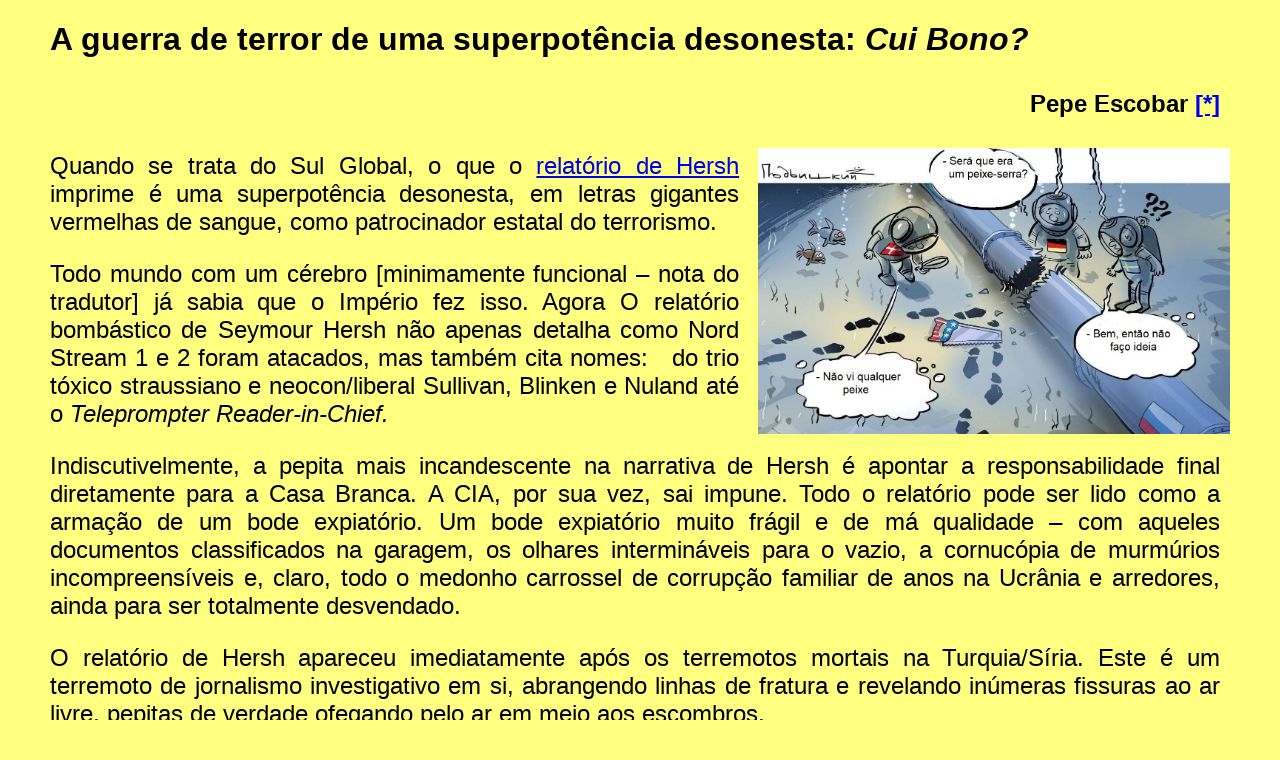

--- FILE ---
content_type: text/html
request_url: https://www.resistir.info/p_escobar/cui_bono_10fev23.html
body_size: 5468
content:
<!DOCTYPE html>
<html xmlns="http://www.w3.org/1999/xhtml" lang="pt">
  <head>
    <meta charset="utf-8" />
    <title>A guerra de terror de uma superpotência desonesta: Cui Bono? </title>
    <meta name="generator" content="Arachnophilia 5.5" />
    <meta name="description" content="Resistir.info is a Portuguese web site of political analysis" />
    <meta name="keywords" content="resistir.info, resistência, socialismo, libertação nacional, soberania, imperialismo, palestina, portugal, brasil, palops, iraque" />
    <style type="text/css">
        body {
            background-color: #ffff80;
            color: black;
            margin: 0px 50px 0px 50px;
            font-family: Arial;
        }

        h2 {
            text-align: left;
            padding: 10px;
        }

        .autor {
            text-align: right;
            padding-right: 10px;
        }

        img {
            display: block;
            float: right;
            padding-right: 0px;
        }

        footer {
            vertical-align: text-bottom;
            padding-right: 50px;
            padding-top: 100px;

        }

        .doc {
            text-align: justify;
            font-size: large;
            margin-right: 10px;
        }

        p {
            text-align: justify;
            font-size: x-large;
        }

        img {
            margin-left: 5mm;
        }
        .meuestilo{
            font-size: 9px; font-weight: bold; color: #FFFFFF; text-align: left; white-space: nowrap
        }
    </style>
  </head>
  <body>
    <h1> A guerra de terror de uma superpotência desonesta: <i>Cui Bono?</i></h1>
    <h2 class="autor">Pepe Escobar  <a href="#asterisco">[*]</a></h2>
    <img src="imagens/nord_stream_investigacao.jpg" alt="Investigação do Nord Stream pela Dinamarca, Alemanha e Suécia, cartoon." title="" width="40%" />
    <div class="doc">
      <p>Quando se trata do Sul Global, o que o <a href="https://resistir.info/eua/hersh_nordstream_08fev23.html" target="_blank" rel="noopener noreferrer"> relatório de Hersh</a> imprime é uma superpotência desonesta, em letras gigantes vermelhas de sangue, como patrocinador estatal do terrorismo.</p>
      
      <p>Todo mundo com um cérebro [minimamente funcional – nota do tradutor] já sabia que o Império fez isso. Agora O relatório bombástico de Seymour Hersh não apenas detalha como Nord Stream 1 e 2 foram atacados, mas também cita nomes: &nbsp; do trio tóxico straussiano e neocon/liberal Sullivan, Blinken e Nuland até o <i>Teleprompter Reader-in-Chief.</i></p>
      
      <p>Indiscutivelmente, a pepita mais incandescente na narrativa de Hersh é apontar a responsabilidade final diretamente para a Casa Branca. A CIA, por sua vez, sai impune. Todo o relatório pode ser lido como a armação de um bode expiatório. Um bode expiatório muito frágil e de má qualidade – com aqueles documentos classificados na garagem, os olhares intermináveis ​​para o vazio, a cornucópia de murmúrios incompreensíveis e, claro, todo o medonho carrossel de corrupção familiar de anos na Ucrânia e arredores, ainda para ser totalmente desvendado.</p>
      
      <p>O relatório de Hersh apareceu imediatamente após os terremotos mortais na Turquia/Síria. Este é um terremoto de jornalismo investigativo em si, abrangendo linhas de fratura e revelando inúmeras fissuras ao ar livre, pepitas de verdade ofegando pelo ar em meio aos escombros.</p>
      
      <p>Mas isso é tudo que há lá? A narrativa se mantém do começo ao fim? Sim e não. Em primeiro lugar, por que agora? Este é um vazamento – essencialmente de um <i>insider</i> do <i>Deep State,</i> a principal fonte de Hersh. Este remix de “Deep Throat” do século 21 pode estar chocado com a toxicidade do sistema, mas ao mesmo tempo ele sabe que o que quer que diga, não haverá consequências.</p>
      
      <p>A covarde Berlim – ignorando as porcas e parafusos do esquema o tempo todo – nem vai chiar. Afinal, a gangue Verde está em êxtase, porque o ataque terrorista avançou completamente em sua agenda de desindustrialização medieval. Paralelamente, como um bônus extra, todos os outros vassalos europeus recebem mais uma confirmação de que esse é o destino que os espera se não seguirem a Voz de Seu Mestre.</p>
      
      <p>A narrativa de Hersh enquadra os noruegueses como o acessório essencial do terror. Não surpreende: &nbsp; Jens “Paz é Guerra” Stoltenberg, da OTAN, tem sido
      <a href="https://www.patreon.com/posts/unlocked-young-78471711?utm_medium=social&utm_source=twitter&utm_campaign=postshare_creator&utm_content=join_link" target="_blank" rel="noopener noreferrer">um ativo da CIA por talvez meio século</a>. E Oslo, é claro, tinha seus próprios motivos para fazer parte do acordo; para coletar muito dinheiro extra vendendo qualquer energia sobressalente que tivesse para clientes europeus desesperados.</p>
      
      <p>Um pequeno problema narrativo é que a Noruega, ao contrário da Marinha dos EUA, ainda não possui nenhum P-8 Poseidon operacional. O que estava claro na época é que um P-8 americano estava indo e voltando – com reabastecimento no ar – dos Estados Unidos para a ilha de Bornholm.</p>
      
      <p>Um grito positivo é que Hersh – ou melhor, sua principal fonte – fez o MI6 desaparecer completamente da narrativa. A SVR, inteligência russa, havia focado como um laser no MI6 na época, assim como nos poloneses. O que ainda cimenta a narrativa é que o combo por trás de “Biden” forneceu o planejamento, as informações e coordenou a logística, enquanto o ato final – neste caso, uma bóia sonar detonando os explosivos C4 – pode ter sido perpetrado pelos vassalos noruegueses.</p>
      
      <p>O problema é que a bóia pode ter sido lançada por um P-8 americano. E não há explicação de por que uma das seções do Nord Stream 2 escapou intacta.</p>
      
      <p>O modus operandi de Hersh é lendário. Da perspectiva de um correspondente estrangeiro no local desde meados da década de 1990, dos EUA e da OTAN até todos os cantos da Eurásia, é fácil para alguém como eu entender como ele usa fontes anônimas e como acessa – e protege – sua extensa lista de contatos: a confiança funciona nos dois sentidos. Seu histórico é absolutamente incomparável.</p>
      
      <p>Mas é claro que a possibilidade permanece: e se ele estiver sendo jogado? Isso não é mais do que um <i>“limited hangout”</i> ? [ Da Wikipédia: De acordo com Victor Marchetti, ex-assistente especial do vice-diretor da CIA, um <i>“limited hangout”</i> é “jargão de espionagem para um truque favorito e frequentemente usado dos profissionais clandestinos. Quando seu véu de sigilo é rasgado e eles não podem mais confiar em uma falsa história de capa para desinformar o público, eles recorrem a admitir, às vezes até voluntariamente, parte da verdade enquanto ainda conseguem reter os fatos principais e prejudiciais do caso. O público, no entanto, geralmente fica tão intrigado com as novas informações que nunca pensa em prosseguir com o assunto.” Embora usada pela CIA e outras organizações de inteligência, a tática tornou-se popularizada nas esferas corporativa e política- nota do tradutor] Afinal, a narrativa oscila descontroladamente entre detalhes minuciosos e alguns becos sem saída, sempre apresentando uma enorme trilha de papel e muitas pessoas no circuito – o que implica um risco exagerado. A hesitação excessiva da CIA no caso é um alerta vermelho certificado ao longo da narrativa – especialmente quando sabemos que os atores subaquáticos ideais para tal operação teriam vindo da Divisão de Atividades Especiais da CIA, e não da Marinha dos EUA.</p>
      
      <p><b>O que fará a Rússia?</b></p>
      
      <p>Indiscutivelmente, todo o planeta está pensando qual será a resposta russa.</p>
      
      <p>Examinando o tabuleiro de xadrez, o que o Kremlin e o Conselho de Segurança veem é Merkel confessando que Minsk 2 foi apenas um estratagema; o ataque imperial ao Nord Streams (eles entenderam, mas podem não ter todos os detalhes internos fornecidos pela fonte de Hersh); o ex-primeiro-ministro israelense Bennett no registro detalhando como os anglo-americanos mataram o processo de paz na Ucrânia que estava em andamento em Istambul no ano passado.</p>
      
      <p>Portanto, não é de admirar que o Ministério das Relações Exteriores tenha deixado claro que, quando se trata de negociações nucleares com os americanos, quaisquer gestos de boa vontade propostos são “injustificados, inoportunos e desnecessários”.</p>
      
      <p>O Ministério, propositalmente, e um tanto ameaçadoramente, foi muito vago sobre uma questão-chave: “objetos estratégicos de forças nucleares” que foram atacados por Kiev – ajudados pelos americanos. Esses ataques podem ter envolvido aspectos “técnico-militares e de inteligência da informação”.</p>
      
      <p>Quando se trata do Sul Global, o que o relatório Hersh imprime é uma Superpotência Desonesta, em letras gigantes vermelhas de sangue, como patrocinador estatal do terrorismo: o enterro ritual – no fundo do Mar Báltico – do direito internacional, e até mesmo o espalhafatoso do Império ersatz, a “ordem internacional baseada em regras”.</p>
      
      <p>Levará algum tempo para identificar completamente qual facção do Deep State pode ter usado Hersh para promover sua agenda. Claro que ele sabe disso – mas isso nunca seria suficiente para impedi-lo de pesquisar uma bomba (três meses de trabalho duro). A grande mídia dos EUA fará de tudo para suprimir, censurar, rebaixar e ignorar seu relatório; mas o que importa é que em todo o Sul Global já está se espalhando como um incêndio.</p>
      
      <p>Enquanto isso, o ministro das Relações Exteriores Lavrov foi totalmente na jugular, assim como Medvedev, denunciando como os EUA “desencadearam uma guerra híbrida total” contra a Rússia, com ambas as potências nucleares agora em um caminho de confronto direto. E como Washington declarou a “derrota estratégica” da Rússia como seu objetivo e transformou as relações bilaterais em uma bola de fogo, não pode mais haver “negócios de sempre”.</p>
      
      <p>A “resposta” russa – mesmo antes do relatório de Hersh – já estava em outro nível; desdolarização avançada em todo o espectro, da EAEU aos BRICS e além; e total reorientação do comércio para a Eurásia e outras partes do Sul Global. A Rússia está estabelecendo condições firmes para uma maior estabilidade, já antevendo o inevitável: a hora de lidar frontalmente com a OTAN.</p>
      
      <p>No que diz respeito às respostas cinéticas, os fatos no campo de batalha mostram a Rússia esmagando ainda mais o exército proxy americano/NATO em modo de ambigüidade estratégica total. O ataque terrorista no Nord Streams, é claro, sempre estará à espreita em segundo plano. Haverá um golpe. Mas isso acontecerá no momento, forma e local escolhidos pela Rússia.</p>
      
    </div>
    
    <div style="margin-right: 10px;" align="right">
      <h4> 10/Fevereiro/2023</h4>
    </div>
    
    <div align="left">
      <h2><a name="asterisco">[*]</a> Analista político.
      </h2>
      
      <h2>O original encontra-se em <a href="https://strategic-culture.org/news/2023/02/10/the-war-of-terror-of-a-rogue-superpower-cui-bono/" target="_blank" rel="noopener noreferrer">     strategic-culture.org/news/2023/02/10/the-war-of-terror-of-a-rogue-superpower-cui-bono/</a> e a tradução em
      <a href="https://sakerlatam.org/a-guerra-de-terror-de-uma-superpotencia-desonesta-cui-bono/" target="_blank" rel="noopener noreferrer"> sakerlatam.org/a-guerra-de-terror-de-uma-superpotencia-desonesta-cui-bono/</a>. </h2>
      
      <h2>Este artigo encontra-se em <a href="https://resistir.info" target="_blank" rel="noopener noreferrer"> resistir.info</a></h2>
    </div>
    
    <div align="right">
      <font size="-2">
        13/Fev/23
      </font>
    </div>
    <!-- Default Statcounter code for RESISTIR.INFO https://resistir.info, -->
    <script type="text/javascript">
                var sc_project = 5057753;
                var sc_invisible = 0;
                var sc_security = "07e0af09";
                var scJsHost = (("https:" == document.location.protocol) ? "https://secure." : "http://www.");
                document.write("<sc" + "ript type='text/javascript' src='" + scJsHost + "statcounter.com/counter/counter.js'></" + "script>");
    </script>
    <!-- End of Statcounter Code -->
    
  </body>
</html>
